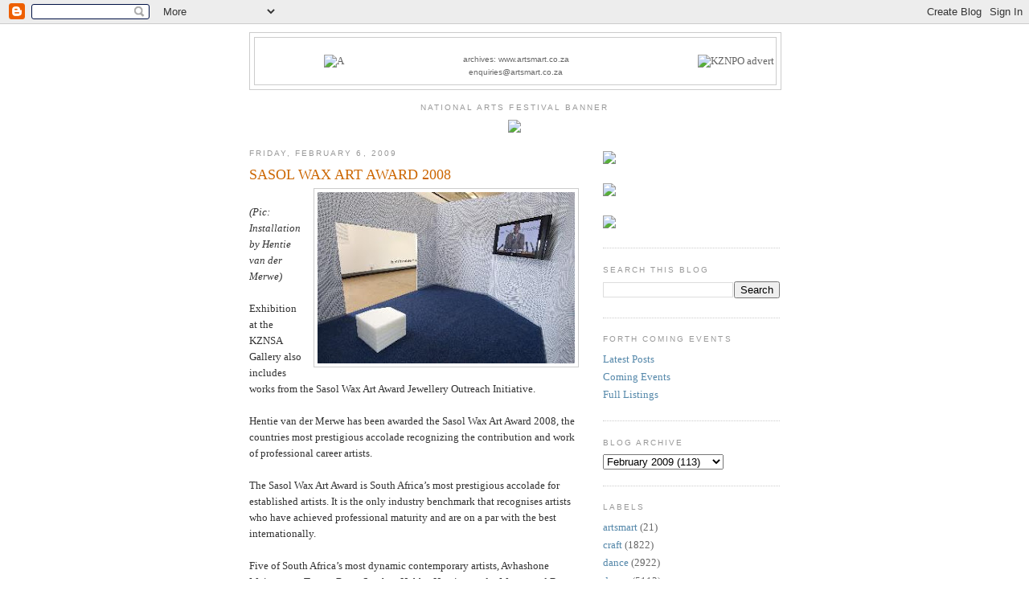

--- FILE ---
content_type: text/html; charset=UTF-8
request_url: http://news.artsmart.co.za/2009/02/sasol-wax-art-award-2008.html
body_size: 11426
content:
<!DOCTYPE html>
<html dir='ltr' xmlns='http://www.w3.org/1999/xhtml' xmlns:b='http://www.google.com/2005/gml/b' xmlns:data='http://www.google.com/2005/gml/data' xmlns:expr='http://www.google.com/2005/gml/expr'>
<head>
<link href='https://www.blogger.com/static/v1/widgets/2944754296-widget_css_bundle.css' rel='stylesheet' type='text/css'/>
<meta content='text/html; charset=UTF-8' http-equiv='Content-Type'/>
<meta content='blogger' name='generator'/>
<link href='http://news.artsmart.co.za/favicon.ico' rel='icon' type='image/x-icon'/>
<link href='http://news.artsmart.co.za/2009/02/sasol-wax-art-award-2008.html' rel='canonical'/>
<link rel="alternate" type="application/atom+xml" title="artSMart - Atom" href="http://news.artsmart.co.za/feeds/posts/default" />
<link rel="alternate" type="application/rss+xml" title="artSMart - RSS" href="http://news.artsmart.co.za/feeds/posts/default?alt=rss" />
<link rel="service.post" type="application/atom+xml" title="artSMart - Atom" href="https://www.blogger.com/feeds/6953258985624593802/posts/default" />

<!--Can't find substitution for tag [blog.ieCssRetrofitLinks]-->
<link href='https://blogger.googleusercontent.com/img/b/R29vZ2xl/AVvXsEj-lXNWuixMqBh7dtOp11YWAVtNH3SOO2-mx3efftv9CLCP4-laL-OS8u-YIHWa-JpoBTT5eGTODCwcK_06tM6SSNo756EouBvSj4_ab_XJNRIZZ3JosHtoztqNmtXdJr4nQ95vF664-tPy/s320/vd_merwe_install_010_AS.jpg' rel='image_src'/>
<meta content='http://news.artsmart.co.za/2009/02/sasol-wax-art-award-2008.html' property='og:url'/>
<meta content='SASOL WAX ART AWARD 2008' property='og:title'/>
<meta content='(Pic: Installation by Hentie van der Merwe) Exhibition at the KZNSA Gallery also includes works from the Sasol Wax Art Award Jewellery Outre...' property='og:description'/>
<meta content='https://blogger.googleusercontent.com/img/b/R29vZ2xl/AVvXsEj-lXNWuixMqBh7dtOp11YWAVtNH3SOO2-mx3efftv9CLCP4-laL-OS8u-YIHWa-JpoBTT5eGTODCwcK_06tM6SSNo756EouBvSj4_ab_XJNRIZZ3JosHtoztqNmtXdJr4nQ95vF664-tPy/w1200-h630-p-k-no-nu/vd_merwe_install_010_AS.jpg' property='og:image'/>
<title>artSMart: SASOL WAX ART AWARD 2008</title>
<style id='page-skin-1' type='text/css'><!--
/*
-----------------------------------------------
Blogger Template Style
Name:     Minima
Date:     26 Feb 2004
Updated by: Blogger Team
----------------------------------------------- */
/* Variable definitions
====================
<Variable name="bgcolor" description="Page Background Color"
type="color" default="#fff">
<Variable name="textcolor" description="Text Color"
type="color" default="#333">
<Variable name="linkcolor" description="Link Color"
type="color" default="#58a">
<Variable name="pagetitlecolor" description="Blog Title Color"
type="color" default="#666">
<Variable name="descriptioncolor" description="Blog Description Color"
type="color" default="#999">
<Variable name="titlecolor" description="Post Title Color"
type="color" default="#c60">
<Variable name="bordercolor" description="Border Color"
type="color" default="#ccc">
<Variable name="sidebarcolor" description="Sidebar Title Color"
type="color" default="#999">
<Variable name="sidebartextcolor" description="Sidebar Text Color"
type="color" default="#666">
<Variable name="visitedlinkcolor" description="Visited Link Color"
type="color" default="#999">
<Variable name="bodyfont" description="Text Font"
type="font" default="normal normal 100% Georgia, Serif">
<Variable name="headerfont" description="Sidebar Title Font"
type="font"
default="normal normal 78% 'Trebuchet MS',Trebuchet,Arial,Verdana,Sans-serif">
<Variable name="pagetitlefont" description="Blog Title Font"
type="font"
default="normal normal 200% Georgia, Serif">
<Variable name="descriptionfont" description="Blog Description Font"
type="font"
default="normal normal 78% 'Trebuchet MS', Trebuchet, Arial, Verdana, Sans-serif">
<Variable name="postfooterfont" description="Post Footer Font"
type="font"
default="normal normal 78% 'Trebuchet MS', Trebuchet, Arial, Verdana, Sans-serif">
<Variable name="startSide" description="Side where text starts in blog language"
type="automatic" default="left">
<Variable name="endSide" description="Side where text ends in blog language"
type="automatic" default="right">
*/
/* Use this with templates/template-twocol.html */
body {
background:#ffffff;
margin:0;
color:#333333;
font:x-small Georgia Serif;
font-size/* */:/**/small;
font-size: /**/small;
text-align: center;
}
a:link {
color:#5588aa;
text-decoration:none;
}
a:visited {
color:#999999;
text-decoration:none;
}
a:hover {
color:#cc6600;
text-decoration:underline;
}
a img {
border-width:0;
}
/* Header
-----------------------------------------------
*/
#header-wrapper {
width:660px;
margin:0 auto 10px;
border:1px solid #cccccc;
}
#header-inner {
background-position: center;
margin-left: auto;
margin-right: auto;
}
#header {
margin: 5px;
border: 1px solid #cccccc;
text-align: center;
color:#666666;
}
#header h1 {
margin:5px 5px 0;
padding:15px 20px .25em;
line-height:1.2em;
text-transform:uppercase;
letter-spacing:.2em;
font: normal normal 200% Georgia, Serif;
}
#header a {
color:#666666;
text-decoration:none;
}
#header a:hover {
color:#666666;
}
#header .description {
margin:0 5px 5px;
padding:0 20px 15px;
max-width:700px;
text-transform:uppercase;
letter-spacing:.2em;
line-height: 1.4em;
font: normal normal 78% 'Trebuchet MS', Trebuchet, Arial, Verdana, Sans-serif;
color: #999999;
}
#header img {
margin-left: auto;
margin-right: auto;
}
/* Outer-Wrapper
----------------------------------------------- */
#outer-wrapper {
width: 660px;
margin:0 auto;
padding:10px;
text-align:left;
font: normal normal 100% Georgia, Serif;
}
#main-wrapper {
width: 410px;
float: left;
word-wrap: break-word; /* fix for long text breaking sidebar float in IE */
overflow: hidden;     /* fix for long non-text content breaking IE sidebar float */
}
#sidebar-wrapper {
width: 220px;
float: right;
word-wrap: break-word; /* fix for long text breaking sidebar float in IE */
overflow: hidden;      /* fix for long non-text content breaking IE sidebar float */
}
/* Headings
----------------------------------------------- */
h2 {
margin:1.5em 0 .75em;
font:normal normal 78% 'Trebuchet MS',Trebuchet,Arial,Verdana,Sans-serif;
line-height: 1.4em;
text-transform:uppercase;
letter-spacing:.2em;
color:#999999;
}
/* Posts
-----------------------------------------------
*/
h2.date-header {
margin:1.5em 0 .5em;
}
.post {
margin:.5em 0 1.5em;
border-bottom:1px dotted #cccccc;
padding-bottom:1.5em;
}
.post h3 {
margin:.25em 0 0;
padding:0 0 4px;
font-size:140%;
font-weight:normal;
line-height:1.4em;
color:#cc6600;
}
.post h3 a, .post h3 a:visited, .post h3 strong {
display:block;
text-decoration:none;
color:#cc6600;
font-weight:normal;
}
.post h3 strong, .post h3 a:hover {
color:#333333;
}
.post-body {
margin:0 0 .75em;
line-height:1.6em;
}
.post-body blockquote {
line-height:1.3em;
}
.post-footer {
margin: .75em 0;
color:#999999;
text-transform:uppercase;
letter-spacing:.1em;
font: normal normal 78% 'Trebuchet MS', Trebuchet, Arial, Verdana, Sans-serif;
line-height: 1.4em;
}
.comment-link {
margin-left:.6em;
}
.post img, table.tr-caption-container {
padding:4px;
border:1px solid #cccccc;
}
.tr-caption-container img {
border: none;
padding: 0;
}
.post blockquote {
margin:1em 20px;
}
.post blockquote p {
margin:.75em 0;
}
/* Comments
----------------------------------------------- */
#comments h4 {
margin:1em 0;
font-weight: bold;
line-height: 1.4em;
text-transform:uppercase;
letter-spacing:.2em;
color: #999999;
}
#comments-block {
margin:1em 0 1.5em;
line-height:1.6em;
}
#comments-block .comment-author {
margin:.5em 0;
}
#comments-block .comment-body {
margin:.25em 0 0;
}
#comments-block .comment-footer {
margin:-.25em 0 2em;
line-height: 1.4em;
text-transform:uppercase;
letter-spacing:.1em;
}
#comments-block .comment-body p {
margin:0 0 .75em;
}
.deleted-comment {
font-style:italic;
color:gray;
}
#blog-pager-newer-link {
float: left;
}
#blog-pager-older-link {
float: right;
}
#blog-pager {
text-align: center;
}
.feed-links {
clear: both;
line-height: 2.5em;
}
/* Sidebar Content
----------------------------------------------- */
.sidebar {
color: #666666;
line-height: 1.5em;
}
.sidebar ul {
list-style:none;
margin:0 0 0;
padding:0 0 0;
}
.sidebar li {
margin:0;
padding-top:0;
padding-right:0;
padding-bottom:.25em;
padding-left:15px;
text-indent:-15px;
line-height:1.5em;
}
.sidebar .widget, .main .widget {
border-bottom:1px dotted #cccccc;
margin:0 0 1.5em;
padding:0 0 1.5em;
}
.main .Blog {
border-bottom-width: 0;
}
/* Profile
----------------------------------------------- */
.profile-img {
float: left;
margin-top: 0;
margin-right: 5px;
margin-bottom: 5px;
margin-left: 0;
padding: 4px;
border: 1px solid #cccccc;
}
.profile-data {
margin:0;
text-transform:uppercase;
letter-spacing:.1em;
font: normal normal 78% 'Trebuchet MS', Trebuchet, Arial, Verdana, Sans-serif;
color: #999999;
font-weight: bold;
line-height: 1.6em;
}
.profile-datablock {
margin:.5em 0 .5em;
}
.profile-textblock {
margin: 0.5em 0;
line-height: 1.6em;
}
.profile-link {
font: normal normal 78% 'Trebuchet MS', Trebuchet, Arial, Verdana, Sans-serif;
text-transform: uppercase;
letter-spacing: .1em;
}
/* Footer
----------------------------------------------- */
#footer {
width:660px;
clear:both;
margin:0 auto;
padding-top:15px;
line-height: 1.6em;
text-transform:uppercase;
letter-spacing:.1em;
text-align: center;
}

--></style>
<link href='https://www.blogger.com/dyn-css/authorization.css?targetBlogID=6953258985624593802&amp;zx=59ae7f33-d1fc-4fd9-ae38-a51546a31ff0' media='none' onload='if(media!=&#39;all&#39;)media=&#39;all&#39;' rel='stylesheet'/><noscript><link href='https://www.blogger.com/dyn-css/authorization.css?targetBlogID=6953258985624593802&amp;zx=59ae7f33-d1fc-4fd9-ae38-a51546a31ff0' rel='stylesheet'/></noscript>
<meta name='google-adsense-platform-account' content='ca-host-pub-1556223355139109'/>
<meta name='google-adsense-platform-domain' content='blogspot.com'/>

<script async src="https://pagead2.googlesyndication.com/pagead/js/adsbygoogle.js?client=ca-pub-5572935575294387&host=ca-host-pub-1556223355139109" crossorigin="anonymous"></script>

<!-- data-ad-client=ca-pub-5572935575294387 -->

</head>
<body>
<div class='navbar section' id='navbar'><div class='widget Navbar' data-version='1' id='Navbar1'><script type="text/javascript">
    function setAttributeOnload(object, attribute, val) {
      if(window.addEventListener) {
        window.addEventListener('load',
          function(){ object[attribute] = val; }, false);
      } else {
        window.attachEvent('onload', function(){ object[attribute] = val; });
      }
    }
  </script>
<div id="navbar-iframe-container"></div>
<script type="text/javascript" src="https://apis.google.com/js/platform.js"></script>
<script type="text/javascript">
      gapi.load("gapi.iframes:gapi.iframes.style.bubble", function() {
        if (gapi.iframes && gapi.iframes.getContext) {
          gapi.iframes.getContext().openChild({
              url: 'https://www.blogger.com/navbar/6953258985624593802?po\x3d5570855531392865813\x26origin\x3dhttp://news.artsmart.co.za',
              where: document.getElementById("navbar-iframe-container"),
              id: "navbar-iframe"
          });
        }
      });
    </script><script type="text/javascript">
(function() {
var script = document.createElement('script');
script.type = 'text/javascript';
script.src = '//pagead2.googlesyndication.com/pagead/js/google_top_exp.js';
var head = document.getElementsByTagName('head')[0];
if (head) {
head.appendChild(script);
}})();
</script>
</div></div>
<div id='outer-wrapper'><div id='wrap2'>
<!-- skip links for text browsers -->
<span id='skiplinks' style='display:none;'>
<a href='#main'>skip to main </a> |
      <a href='#sidebar'>skip to sidebar</a>
</span>
<div id='header-wrapper'>
<div class='header section' id='header'><div class='widget Header' data-version='1' id='Header1'>
<div id='header-inner'>
<div align='center'>
<table bgcolor='#ffffff' border='0' cellpadding='1' cellspacing='1' width='100%'>
<tr>
<td align='center' bgcolor='#ffffff' rowspan='3' valign='middle' width='30%'>
<a href='/'><img alt='A' border='0' hspace='0' src='http://www.artsmart.co.za/images/Logo-First-try-1.jpg' vspace='0' width='170'/></a><br/>
</td>
<td align='center' bgcolor='#ffffff' valign='bottom' width='40%'>
<img alt='' border='0' label='' src='//www.artsmart.co.za/images/caroline_2015_blogspot.png' width='100'/><br/>
<font face='arial,helvetica,sans-serif' size='-4'><a href='http://www.artsmart.co.za/'>archives: www.artsmart.co.za</a></font><br/>
<font face='arial,helvetica,sans-serif' size='-4'><a href='mailto:enquiries@artsmart.co.za'>enquiries@artsmart.co.za</a></font>
</td>
<td align='right' bcgolor='#ffffff' rowspan='3' valign='center' width='30%'>
<a Title='Click here to visit the website  for MORE INFORMATION' href='http://www.kznphil.org.za/' target='_top'><img alt='KZNPO advert' border='0' label='KZNPO' src='//www.artsmart.co.za/a/kznpo/KZNPO-2026-MakingMusic.jpg' width='240'/></a>
</td>
</tr>
<tr>
<td align='center' bcgolor='#ffffff' valign='bottom'>
</td>
</tr>
<tr>
<td align='center' bcgolor='#ffffff' valign='bottom' width='25%'>
</td>
</tr>
</table>
</div>
</div>
</div></div>
</div>
<div id='content-wrapper'>
<div id='crosscol-wrapper' style='text-align:center'>
<div class='crosscol section' id='crosscol'><div class='widget HTML' data-version='1' id='HTML1'>
<h2 class='title'>national Arts Festival Banner</h2>
<div class='widget-content'>
<a href="http://www.nationalartsfestival.co.za" target="_blank"><img src="http://www.artsmart.co.za/images/2017_banner.gif" width="660" /></a>
</div>
<div class='clear'></div>
</div></div>
</div>
<div id='main-wrapper'>
<div class='main section' id='main'><div class='widget Blog' data-version='1' id='Blog1'>
<div class='blog-posts hfeed'>

          <div class="date-outer">
        
<h2 class='date-header'><span>Friday, February 6, 2009</span></h2>

          <div class="date-posts">
        
<div class='post-outer'>
<div class='post hentry'>
<a name='5570855531392865813'></a>
<h3 class='post-title entry-title'>
<a href='http://news.artsmart.co.za/2009/02/sasol-wax-art-award-2008.html'>SASOL WAX ART AWARD 2008</a>
</h3>
<div class='post-header-line-1'></div>
<div class='post-body entry-content'>
<a href="https://blogger.googleusercontent.com/img/b/R29vZ2xl/AVvXsEj-lXNWuixMqBh7dtOp11YWAVtNH3SOO2-mx3efftv9CLCP4-laL-OS8u-YIHWa-JpoBTT5eGTODCwcK_06tM6SSNo756EouBvSj4_ab_XJNRIZZ3JosHtoztqNmtXdJr4nQ95vF664-tPy/s1600-h/vd_merwe_install_010_AS.jpg"><img alt="" border="0" id="BLOGGER_PHOTO_ID_5299805543105765730" src="https://blogger.googleusercontent.com/img/b/R29vZ2xl/AVvXsEj-lXNWuixMqBh7dtOp11YWAVtNH3SOO2-mx3efftv9CLCP4-laL-OS8u-YIHWa-JpoBTT5eGTODCwcK_06tM6SSNo756EouBvSj4_ab_XJNRIZZ3JosHtoztqNmtXdJr4nQ95vF664-tPy/s320/vd_merwe_install_010_AS.jpg" style="float:right; margin:0 0 10px 10px;cursor:pointer; cursor:hand;width: 320px; height: 213px;" /></a><br /><em>(Pic: Installation by Hentie van der Merwe)</em><br /><br />Exhibition at the KZNSA Gallery also includes works from the Sasol Wax Art Award Jewellery Outreach Initiative.<br /><br />Hentie van der Merwe has been awarded the Sasol Wax Art Award 2008, the countries most prestigious accolade recognizing the contribution and work of professional career artists.<br /><br />The Sasol Wax Art Award is South Africa&#8217;s most prestigious accolade for established artists. It is the only industry benchmark that recognises artists who have achieved professional maturity and are on a par with the best internationally.<br /><br />Five of South Africa&#8217;s most dynamic contemporary artists, Avhashone Mainganye, Tracey Rose, Stephen Hobbs, Hentie van der Merwe and Brett Murray were selected, from over 100 nominations, to participate in the third Sasol Wax Art Award exhibition.<br /><br />Each of these artists had to produce a body of work that took as its starting point, wax, whether through process, medium or concept. The winner joins the two previous winners, Jeremy Wafer and Walter Oltmann as artists who have been recognised by their peers for excellence in professional practice.  <br /><br />Van Der Merwe&#8217;s work is a complex installation which pushed the boundary of his own practice. In his work, entitled <em>Reaching New Frontiers</em>, van der Merwe explores new avenues in terms of medium, execution and display. <br /><br />The relationship between art and industry is not only contemporary, but is recorded throughout art history. According to the artist, one of the earliest examples of an artwork where the relationship between art and industry is explored, is in a poem by Virgil called <em>The Georgics</em> from 29 BC, in which &#8220;a strong sense of the necessity and dignity of labour breathes throughout the poem from beginning to end&#8221;. In the fourth book of this poem the poet speaks of bees and beekeeping as a means of exploring the strife and flux between the metaphysical and the material. Another conceptual concern which the artist outlines is that of the artist/patron alliance.<br /><br />This theme is explored trough a video of an unnamed man in a suit reading Virgil&#8217;s text in its original Latin (with subtitles on the screen). The screen is located on the wall of a sterile office cubicle, executed to the exact specs as set out by governmental labour practices.<br /><br />The exhibition will also include works from the Sasol Wax Art Award Jewellery Outreach Initiative, funded by the Department of Arts and Culture. This project seeks to enhance skills exchange in the jewellery industry. It is highly significant that this exhibition is showing in Durban, as most of the winners of this initiative were drawn from the Durban University of Technology and Durban-based Velobala community group.<br /><br />The Sasol Wax Art Award Exhibition opens at 1800 on February 17 to run until March 8 at 12h00. <br /><br />More information on 031 277 1703, fax 031 201 8051 or cell 082 220 0368 or visit www.kznsagallery.co.za
<div style='clear: both;'></div>
</div>
<div class='post-footer'>
<div class='post-footer-line post-footer-line-1'><span class='post-author vcard'>
Posted by
<span class='fn'>ARTSMART</span>
</span>
<span class='post-timestamp'>
at
<a class='timestamp-link' href='http://news.artsmart.co.za/2009/02/sasol-wax-art-award-2008.html' rel='bookmark' title='permanent link'><abbr class='published' title='2009-02-06T23:50:00+02:00'>11:50&#8239;PM</abbr></a>
</span>
<span class='post-icons'>
<span class='item-action'>
<a href='https://www.blogger.com/email-post/6953258985624593802/5570855531392865813' title='Email Post'>
<img alt='' class='icon-action' height='13' src='http://www.blogger.com/img/icon18_email.gif' width='18'/>
</a>
</span>
<span class='item-control blog-admin pid-1380078363'>
<a href='https://www.blogger.com/post-edit.g?blogID=6953258985624593802&postID=5570855531392865813&from=pencil' title='Edit Post'>
<img alt='' class='icon-action' height='18' src='https://resources.blogblog.com/img/icon18_edit_allbkg.gif' width='18'/>
</a>
</span>
</span>
</div>
<div class='post-footer-line post-footer-line-2'><span class='post-labels'>
Labels:
<a href='http://news.artsmart.co.za/search/label/visual%20arts' rel='tag'>visual arts</a>
</span>
</div>
<div class='post-footer-line post-footer-line-3'></div>
</div>
</div>
<div class='comments' id='comments'>
<a name='comments'></a>
</div>
</div>

        </div></div>
      
</div>
<div class='blog-pager' id='blog-pager'>
<span id='blog-pager-newer-link'>
<a class='blog-pager-newer-link' href='http://news.artsmart.co.za/2009/02/opera-auditions-in-durban.html' id='Blog1_blog-pager-newer-link' title='Newer Post'>Newer Post</a>
</span>
<span id='blog-pager-older-link'>
<a class='blog-pager-older-link' href='http://news.artsmart.co.za/2009/02/guy-buttery-at-phansi.html' id='Blog1_blog-pager-older-link' title='Older Post'>Older Post</a>
</span>
<a class='home-link' href='http://news.artsmart.co.za/'>Home</a>
</div>
<div class='clear'></div>
<div class='post-feeds'>
</div>
</div></div>
</div>
<div id='sidebar-wrapper'>
<div class='sidebar section' id='sidebar'><div class='widget HTML' data-version='1' id='HTML2'>
<div class='widget-content'>
<br />

<a href="http://www.act.org.za" title="Click here to visit the website 
 for MORE INFORMATION 
"><img src="http://www.artsmart.co.za/images/ACT-25-Years-Logo_FINAL-03.JPG" width="220" /></a>

              <br />  <br />
                
 <a href="https://cca.ukzn.ac.za/" title="Click here to visit the website 
 for MORE INFORMATION 
"><img src="http://www.artsmart.co.za/images/CentreCreativeArts_Aug-2022-240w.jpg" width="220" /></a>               
                
              <br />  <br />                
                
           
<a href="https://67blankets.co.za/" title="Click here to visit the website 
 for MORE INFORMATION 
 "><img src="http://www.artsmart.co.za/images/67-Blankets-240.jpg" width="220" border="1" /></a>
</div>
<div class='clear'></div>
</div><div class='widget BlogSearch' data-version='1' id='BlogSearch1'>
<h2 class='title'>Search This Blog</h2>
<div class='widget-content'>
<div id='BlogSearch1_form'>
<form action='http://news.artsmart.co.za/search' class='gsc-search-box' target='_top'>
<table cellpadding='0' cellspacing='0' class='gsc-search-box'>
<tbody>
<tr>
<td class='gsc-input'>
<input autocomplete='off' class='gsc-input' name='q' size='10' title='search' type='text' value=''/>
</td>
<td class='gsc-search-button'>
<input class='gsc-search-button' title='search' type='submit' value='Search'/>
</td>
</tr>
</tbody>
</table>
</form>
</div>
</div>
<div class='clear'></div>
</div>
<div class='widget LinkList' data-version='1' id='LinkList1'>
<h2>Forth Coming Events</h2>
<div class='widget-content'>
<ul>
<li><a href='http://news.artsmart.co.za/'>Latest Posts</a></li>
<li><a href='http://www.artsmart.co.za/events/coming_events.pdf'>Coming Events</a></li>
<li><a href='http://www.artsmart.co.za/'>Full Listings</a></li>
</ul>
<div class='clear'></div>
</div>
</div><div class='widget BlogArchive' data-version='1' id='BlogArchive1'>
<h2>Blog Archive</h2>
<div class='widget-content'>
<div id='ArchiveList'>
<div id='BlogArchive1_ArchiveList'>
<select id='BlogArchive1_ArchiveMenu'>
<option value=''>Blog Archive</option>
<option value='http://news.artsmart.co.za/2026/01/'>January 2026 (24)</option>
<option value='http://news.artsmart.co.za/2025/12/'>December 2025 (26)</option>
<option value='http://news.artsmart.co.za/2025/11/'>November 2025 (55)</option>
<option value='http://news.artsmart.co.za/2025/10/'>October 2025 (51)</option>
<option value='http://news.artsmart.co.za/2025/09/'>September 2025 (58)</option>
<option value='http://news.artsmart.co.za/2025/08/'>August 2025 (42)</option>
<option value='http://news.artsmart.co.za/2025/07/'>July 2025 (47)</option>
<option value='http://news.artsmart.co.za/2025/06/'>June 2025 (32)</option>
<option value='http://news.artsmart.co.za/2025/05/'>May 2025 (46)</option>
<option value='http://news.artsmart.co.za/2025/04/'>April 2025 (37)</option>
<option value='http://news.artsmart.co.za/2025/03/'>March 2025 (56)</option>
<option value='http://news.artsmart.co.za/2025/02/'>February 2025 (37)</option>
<option value='http://news.artsmart.co.za/2025/01/'>January 2025 (21)</option>
<option value='http://news.artsmart.co.za/2024/12/'>December 2024 (25)</option>
<option value='http://news.artsmart.co.za/2024/11/'>November 2024 (48)</option>
<option value='http://news.artsmart.co.za/2024/10/'>October 2024 (67)</option>
<option value='http://news.artsmart.co.za/2024/09/'>September 2024 (63)</option>
<option value='http://news.artsmart.co.za/2024/08/'>August 2024 (68)</option>
<option value='http://news.artsmart.co.za/2024/07/'>July 2024 (73)</option>
<option value='http://news.artsmart.co.za/2024/06/'>June 2024 (20)</option>
<option value='http://news.artsmart.co.za/2024/05/'>May 2024 (51)</option>
<option value='http://news.artsmart.co.za/2024/04/'>April 2024 (47)</option>
<option value='http://news.artsmart.co.za/2024/03/'>March 2024 (47)</option>
<option value='http://news.artsmart.co.za/2024/02/'>February 2024 (46)</option>
<option value='http://news.artsmart.co.za/2024/01/'>January 2024 (44)</option>
<option value='http://news.artsmart.co.za/2023/12/'>December 2023 (42)</option>
<option value='http://news.artsmart.co.za/2023/11/'>November 2023 (53)</option>
<option value='http://news.artsmart.co.za/2023/10/'>October 2023 (73)</option>
<option value='http://news.artsmart.co.za/2023/09/'>September 2023 (74)</option>
<option value='http://news.artsmart.co.za/2023/08/'>August 2023 (76)</option>
<option value='http://news.artsmart.co.za/2023/07/'>July 2023 (75)</option>
<option value='http://news.artsmart.co.za/2023/06/'>June 2023 (80)</option>
<option value='http://news.artsmart.co.za/2023/05/'>May 2023 (89)</option>
<option value='http://news.artsmart.co.za/2023/04/'>April 2023 (64)</option>
<option value='http://news.artsmart.co.za/2023/03/'>March 2023 (86)</option>
<option value='http://news.artsmart.co.za/2023/02/'>February 2023 (64)</option>
<option value='http://news.artsmart.co.za/2023/01/'>January 2023 (47)</option>
<option value='http://news.artsmart.co.za/2022/12/'>December 2022 (66)</option>
<option value='http://news.artsmart.co.za/2022/11/'>November 2022 (83)</option>
<option value='http://news.artsmart.co.za/2022/10/'>October 2022 (88)</option>
<option value='http://news.artsmart.co.za/2022/09/'>September 2022 (91)</option>
<option value='http://news.artsmart.co.za/2022/08/'>August 2022 (59)</option>
<option value='http://news.artsmart.co.za/2022/07/'>July 2022 (67)</option>
<option value='http://news.artsmart.co.za/2022/06/'>June 2022 (55)</option>
<option value='http://news.artsmart.co.za/2022/05/'>May 2022 (69)</option>
<option value='http://news.artsmart.co.za/2022/04/'>April 2022 (56)</option>
<option value='http://news.artsmart.co.za/2022/03/'>March 2022 (68)</option>
<option value='http://news.artsmart.co.za/2022/02/'>February 2022 (71)</option>
<option value='http://news.artsmart.co.za/2022/01/'>January 2022 (50)</option>
<option value='http://news.artsmart.co.za/2021/12/'>December 2021 (60)</option>
<option value='http://news.artsmart.co.za/2021/11/'>November 2021 (72)</option>
<option value='http://news.artsmart.co.za/2021/10/'>October 2021 (73)</option>
<option value='http://news.artsmart.co.za/2021/09/'>September 2021 (76)</option>
<option value='http://news.artsmart.co.za/2021/08/'>August 2021 (79)</option>
<option value='http://news.artsmart.co.za/2021/07/'>July 2021 (64)</option>
<option value='http://news.artsmart.co.za/2021/06/'>June 2021 (53)</option>
<option value='http://news.artsmart.co.za/2021/05/'>May 2021 (81)</option>
<option value='http://news.artsmart.co.za/2021/04/'>April 2021 (59)</option>
<option value='http://news.artsmart.co.za/2021/03/'>March 2021 (90)</option>
<option value='http://news.artsmart.co.za/2021/02/'>February 2021 (74)</option>
<option value='http://news.artsmart.co.za/2021/01/'>January 2021 (48)</option>
<option value='http://news.artsmart.co.za/2020/12/'>December 2020 (74)</option>
<option value='http://news.artsmart.co.za/2020/11/'>November 2020 (86)</option>
<option value='http://news.artsmart.co.za/2020/10/'>October 2020 (81)</option>
<option value='http://news.artsmart.co.za/2020/09/'>September 2020 (86)</option>
<option value='http://news.artsmart.co.za/2020/08/'>August 2020 (77)</option>
<option value='http://news.artsmart.co.za/2020/07/'>July 2020 (53)</option>
<option value='http://news.artsmart.co.za/2020/06/'>June 2020 (51)</option>
<option value='http://news.artsmart.co.za/2020/05/'>May 2020 (76)</option>
<option value='http://news.artsmart.co.za/2020/04/'>April 2020 (72)</option>
<option value='http://news.artsmart.co.za/2020/03/'>March 2020 (101)</option>
<option value='http://news.artsmart.co.za/2020/02/'>February 2020 (81)</option>
<option value='http://news.artsmart.co.za/2020/01/'>January 2020 (67)</option>
<option value='http://news.artsmart.co.za/2019/12/'>December 2019 (68)</option>
<option value='http://news.artsmart.co.za/2019/11/'>November 2019 (110)</option>
<option value='http://news.artsmart.co.za/2019/10/'>October 2019 (106)</option>
<option value='http://news.artsmart.co.za/2019/09/'>September 2019 (118)</option>
<option value='http://news.artsmart.co.za/2019/08/'>August 2019 (133)</option>
<option value='http://news.artsmart.co.za/2019/07/'>July 2019 (138)</option>
<option value='http://news.artsmart.co.za/2019/06/'>June 2019 (127)</option>
<option value='http://news.artsmart.co.za/2019/05/'>May 2019 (126)</option>
<option value='http://news.artsmart.co.za/2019/04/'>April 2019 (109)</option>
<option value='http://news.artsmart.co.za/2019/03/'>March 2019 (107)</option>
<option value='http://news.artsmart.co.za/2019/02/'>February 2019 (73)</option>
<option value='http://news.artsmart.co.za/2019/01/'>January 2019 (92)</option>
<option value='http://news.artsmart.co.za/2018/12/'>December 2018 (73)</option>
<option value='http://news.artsmart.co.za/2018/11/'>November 2018 (116)</option>
<option value='http://news.artsmart.co.za/2018/10/'>October 2018 (106)</option>
<option value='http://news.artsmart.co.za/2018/09/'>September 2018 (130)</option>
<option value='http://news.artsmart.co.za/2018/08/'>August 2018 (134)</option>
<option value='http://news.artsmart.co.za/2018/07/'>July 2018 (122)</option>
<option value='http://news.artsmart.co.za/2018/06/'>June 2018 (119)</option>
<option value='http://news.artsmart.co.za/2018/05/'>May 2018 (128)</option>
<option value='http://news.artsmart.co.za/2018/04/'>April 2018 (130)</option>
<option value='http://news.artsmart.co.za/2018/03/'>March 2018 (136)</option>
<option value='http://news.artsmart.co.za/2018/02/'>February 2018 (88)</option>
<option value='http://news.artsmart.co.za/2018/01/'>January 2018 (89)</option>
<option value='http://news.artsmart.co.za/2017/12/'>December 2017 (71)</option>
<option value='http://news.artsmart.co.za/2017/11/'>November 2017 (87)</option>
<option value='http://news.artsmart.co.za/2017/10/'>October 2017 (111)</option>
<option value='http://news.artsmart.co.za/2017/09/'>September 2017 (131)</option>
<option value='http://news.artsmart.co.za/2017/08/'>August 2017 (141)</option>
<option value='http://news.artsmart.co.za/2017/07/'>July 2017 (139)</option>
<option value='http://news.artsmart.co.za/2017/06/'>June 2017 (118)</option>
<option value='http://news.artsmart.co.za/2017/05/'>May 2017 (153)</option>
<option value='http://news.artsmart.co.za/2017/04/'>April 2017 (89)</option>
<option value='http://news.artsmart.co.za/2017/03/'>March 2017 (120)</option>
<option value='http://news.artsmart.co.za/2017/02/'>February 2017 (101)</option>
<option value='http://news.artsmart.co.za/2017/01/'>January 2017 (67)</option>
<option value='http://news.artsmart.co.za/2016/12/'>December 2016 (82)</option>
<option value='http://news.artsmart.co.za/2016/11/'>November 2016 (99)</option>
<option value='http://news.artsmart.co.za/2016/10/'>October 2016 (95)</option>
<option value='http://news.artsmart.co.za/2016/09/'>September 2016 (107)</option>
<option value='http://news.artsmart.co.za/2016/08/'>August 2016 (106)</option>
<option value='http://news.artsmart.co.za/2016/07/'>July 2016 (131)</option>
<option value='http://news.artsmart.co.za/2016/06/'>June 2016 (116)</option>
<option value='http://news.artsmart.co.za/2016/05/'>May 2016 (53)</option>
<option value='http://news.artsmart.co.za/2016/04/'>April 2016 (146)</option>
<option value='http://news.artsmart.co.za/2016/03/'>March 2016 (133)</option>
<option value='http://news.artsmart.co.za/2016/02/'>February 2016 (97)</option>
<option value='http://news.artsmart.co.za/2016/01/'>January 2016 (90)</option>
<option value='http://news.artsmart.co.za/2015/12/'>December 2015 (102)</option>
<option value='http://news.artsmart.co.za/2015/11/'>November 2015 (100)</option>
<option value='http://news.artsmart.co.za/2015/10/'>October 2015 (154)</option>
<option value='http://news.artsmart.co.za/2015/09/'>September 2015 (130)</option>
<option value='http://news.artsmart.co.za/2015/08/'>August 2015 (131)</option>
<option value='http://news.artsmart.co.za/2015/07/'>July 2015 (121)</option>
<option value='http://news.artsmart.co.za/2015/06/'>June 2015 (111)</option>
<option value='http://news.artsmart.co.za/2015/05/'>May 2015 (132)</option>
<option value='http://news.artsmart.co.za/2015/04/'>April 2015 (100)</option>
<option value='http://news.artsmart.co.za/2015/03/'>March 2015 (99)</option>
<option value='http://news.artsmart.co.za/2015/02/'>February 2015 (106)</option>
<option value='http://news.artsmart.co.za/2015/01/'>January 2015 (89)</option>
<option value='http://news.artsmart.co.za/2014/12/'>December 2014 (108)</option>
<option value='http://news.artsmart.co.za/2014/11/'>November 2014 (115)</option>
<option value='http://news.artsmart.co.za/2014/10/'>October 2014 (124)</option>
<option value='http://news.artsmart.co.za/2014/09/'>September 2014 (140)</option>
<option value='http://news.artsmart.co.za/2014/08/'>August 2014 (158)</option>
<option value='http://news.artsmart.co.za/2014/07/'>July 2014 (118)</option>
<option value='http://news.artsmart.co.za/2014/06/'>June 2014 (103)</option>
<option value='http://news.artsmart.co.za/2014/05/'>May 2014 (133)</option>
<option value='http://news.artsmart.co.za/2014/04/'>April 2014 (97)</option>
<option value='http://news.artsmart.co.za/2014/03/'>March 2014 (121)</option>
<option value='http://news.artsmart.co.za/2014/02/'>February 2014 (91)</option>
<option value='http://news.artsmart.co.za/2014/01/'>January 2014 (88)</option>
<option value='http://news.artsmart.co.za/2013/12/'>December 2013 (122)</option>
<option value='http://news.artsmart.co.za/2013/11/'>November 2013 (116)</option>
<option value='http://news.artsmart.co.za/2013/10/'>October 2013 (106)</option>
<option value='http://news.artsmart.co.za/2013/09/'>September 2013 (116)</option>
<option value='http://news.artsmart.co.za/2013/08/'>August 2013 (118)</option>
<option value='http://news.artsmart.co.za/2013/07/'>July 2013 (141)</option>
<option value='http://news.artsmart.co.za/2013/06/'>June 2013 (85)</option>
<option value='http://news.artsmart.co.za/2013/05/'>May 2013 (127)</option>
<option value='http://news.artsmart.co.za/2013/04/'>April 2013 (102)</option>
<option value='http://news.artsmart.co.za/2013/03/'>March 2013 (151)</option>
<option value='http://news.artsmart.co.za/2013/02/'>February 2013 (134)</option>
<option value='http://news.artsmart.co.za/2013/01/'>January 2013 (108)</option>
<option value='http://news.artsmart.co.za/2012/12/'>December 2012 (133)</option>
<option value='http://news.artsmart.co.za/2012/11/'>November 2012 (120)</option>
<option value='http://news.artsmart.co.za/2012/10/'>October 2012 (167)</option>
<option value='http://news.artsmart.co.za/2012/09/'>September 2012 (163)</option>
<option value='http://news.artsmart.co.za/2012/08/'>August 2012 (129)</option>
<option value='http://news.artsmart.co.za/2012/07/'>July 2012 (154)</option>
<option value='http://news.artsmart.co.za/2012/06/'>June 2012 (134)</option>
<option value='http://news.artsmart.co.za/2012/05/'>May 2012 (151)</option>
<option value='http://news.artsmart.co.za/2012/04/'>April 2012 (145)</option>
<option value='http://news.artsmart.co.za/2012/03/'>March 2012 (139)</option>
<option value='http://news.artsmart.co.za/2012/02/'>February 2012 (119)</option>
<option value='http://news.artsmart.co.za/2012/01/'>January 2012 (90)</option>
<option value='http://news.artsmart.co.za/2011/12/'>December 2011 (136)</option>
<option value='http://news.artsmart.co.za/2011/11/'>November 2011 (145)</option>
<option value='http://news.artsmart.co.za/2011/10/'>October 2011 (154)</option>
<option value='http://news.artsmart.co.za/2011/09/'>September 2011 (203)</option>
<option value='http://news.artsmart.co.za/2011/08/'>August 2011 (123)</option>
<option value='http://news.artsmart.co.za/2011/07/'>July 2011 (129)</option>
<option value='http://news.artsmart.co.za/2011/06/'>June 2011 (152)</option>
<option value='http://news.artsmart.co.za/2011/05/'>May 2011 (135)</option>
<option value='http://news.artsmart.co.za/2011/04/'>April 2011 (136)</option>
<option value='http://news.artsmart.co.za/2011/03/'>March 2011 (125)</option>
<option value='http://news.artsmart.co.za/2011/02/'>February 2011 (120)</option>
<option value='http://news.artsmart.co.za/2011/01/'>January 2011 (100)</option>
<option value='http://news.artsmart.co.za/2010/12/'>December 2010 (109)</option>
<option value='http://news.artsmart.co.za/2010/11/'>November 2010 (97)</option>
<option value='http://news.artsmart.co.za/2010/10/'>October 2010 (133)</option>
<option value='http://news.artsmart.co.za/2010/09/'>September 2010 (108)</option>
<option value='http://news.artsmart.co.za/2010/08/'>August 2010 (159)</option>
<option value='http://news.artsmart.co.za/2010/07/'>July 2010 (141)</option>
<option value='http://news.artsmart.co.za/2010/06/'>June 2010 (159)</option>
<option value='http://news.artsmart.co.za/2010/05/'>May 2010 (120)</option>
<option value='http://news.artsmart.co.za/2010/04/'>April 2010 (94)</option>
<option value='http://news.artsmart.co.za/2010/03/'>March 2010 (100)</option>
<option value='http://news.artsmart.co.za/2010/02/'>February 2010 (73)</option>
<option value='http://news.artsmart.co.za/2010/01/'>January 2010 (94)</option>
<option value='http://news.artsmart.co.za/2009/12/'>December 2009 (109)</option>
<option value='http://news.artsmart.co.za/2009/11/'>November 2009 (113)</option>
<option value='http://news.artsmart.co.za/2009/10/'>October 2009 (115)</option>
<option value='http://news.artsmart.co.za/2009/09/'>September 2009 (164)</option>
<option value='http://news.artsmart.co.za/2009/08/'>August 2009 (111)</option>
<option value='http://news.artsmart.co.za/2009/07/'>July 2009 (127)</option>
<option value='http://news.artsmart.co.za/2009/06/'>June 2009 (139)</option>
<option value='http://news.artsmart.co.za/2009/05/'>May 2009 (147)</option>
<option value='http://news.artsmart.co.za/2009/04/'>April 2009 (94)</option>
<option value='http://news.artsmart.co.za/2009/03/'>March 2009 (127)</option>
<option value='http://news.artsmart.co.za/2009/02/'>February 2009 (113)</option>
<option value='http://news.artsmart.co.za/2009/01/'>January 2009 (93)</option>
<option value='http://news.artsmart.co.za/2008/12/'>December 2008 (106)</option>
<option value='http://news.artsmart.co.za/2008/11/'>November 2008 (109)</option>
<option value='http://news.artsmart.co.za/2008/10/'>October 2008 (133)</option>
<option value='http://news.artsmart.co.za/2008/09/'>September 2008 (52)</option>
<option value='http://news.artsmart.co.za/2008/08/'>August 2008 (23)</option>
<option value='http://news.artsmart.co.za/2008/07/'>July 2008 (20)</option>
<option value='http://news.artsmart.co.za/2006/05/'>May 2006 (3)</option>
</select>
</div>
</div>
<div class='clear'></div>
</div>
</div><div class='widget Label' data-version='1' id='Label1'>
<h2>Labels</h2>
<div class='widget-content list-label-widget-content'>
<ul>
<li>
<a dir='ltr' href='http://news.artsmart.co.za/search/label/artsmart'>artsmart</a>
<span dir='ltr'>(21)</span>
</li>
<li>
<a dir='ltr' href='http://news.artsmart.co.za/search/label/craft'>craft</a>
<span dir='ltr'>(1822)</span>
</li>
<li>
<a dir='ltr' href='http://news.artsmart.co.za/search/label/dance'>dance</a>
<span dir='ltr'>(2922)</span>
</li>
<li>
<a dir='ltr' href='http://news.artsmart.co.za/search/label/drama'>drama</a>
<span dir='ltr'>(5113)</span>
</li>
<li>
<a dir='ltr' href='http://news.artsmart.co.za/search/label/festivals'>festivals</a>
<span dir='ltr'>(3241)</span>
</li>
<li>
<a dir='ltr' href='http://news.artsmart.co.za/search/label/film'>film</a>
<span dir='ltr'>(2003)</span>
</li>
<li>
<a dir='ltr' href='http://news.artsmart.co.za/search/label/leisuresmart'>leisuresmart</a>
<span dir='ltr'>(5240)</span>
</li>
<li>
<a dir='ltr' href='http://news.artsmart.co.za/search/label/letters%20to%20the%20editor'>letters to the editor</a>
<span dir='ltr'>(29)</span>
</li>
<li>
<a dir='ltr' href='http://news.artsmart.co.za/search/label/literature'>literature</a>
<span dir='ltr'>(2370)</span>
</li>
<li>
<a dir='ltr' href='http://news.artsmart.co.za/search/label/miscellaneous'>miscellaneous</a>
<span dir='ltr'>(5676)</span>
</li>
<li>
<a dir='ltr' href='http://news.artsmart.co.za/search/label/music'>music</a>
<span dir='ltr'>(8821)</span>
</li>
<li>
<a dir='ltr' href='http://news.artsmart.co.za/search/label/supper%20theatre'>supper theatre</a>
<span dir='ltr'>(2142)</span>
</li>
<li>
<a dir='ltr' href='http://news.artsmart.co.za/search/label/television'>television</a>
<span dir='ltr'>(1786)</span>
</li>
<li>
<a dir='ltr' href='http://news.artsmart.co.za/search/label/visual%20arts'>visual arts</a>
<span dir='ltr'>(3634)</span>
</li>
</ul>
<div class='clear'></div>
</div>
</div><div class='widget Subscribe' data-version='1' id='Subscribe1'>
<div style='white-space:nowrap'>
<h2 class='title'>Subscribe To artSMart</h2>
<div class='widget-content'>
<div class='subscribe-wrapper subscribe-type-POST'>
<div class='subscribe expanded subscribe-type-POST' id='SW_READER_LIST_Subscribe1POST' style='display:none;'>
<div class='top'>
<span class='inner' onclick='return(_SW_toggleReaderList(event, "Subscribe1POST"));'>
<img class='subscribe-dropdown-arrow' src='https://resources.blogblog.com/img/widgets/arrow_dropdown.gif'/>
<img align='absmiddle' alt='' border='0' class='feed-icon' src='https://resources.blogblog.com/img/icon_feed12.png'/>
Posts
</span>
<div class='feed-reader-links'>
<a class='feed-reader-link' href='http://www.google.com/ig/add?source=bstp&feedurl=http%3A%2F%2Fnews.artsmart.co.za%2Ffeeds%2Fposts%2Fdefault' target='_blank'>
<img src='https://resources.blogblog.com/img/widgets/subscribe-google.png'/>
</a>
<a class='feed-reader-link' href='http://www.netvibes.com/subscribe.php?url=http%3A%2F%2Fnews.artsmart.co.za%2Ffeeds%2Fposts%2Fdefault' target='_blank'>
<img src='https://resources.blogblog.com/img/widgets/subscribe-netvibes.png'/>
</a>
<a class='feed-reader-link' href='http://www.newsgator.com/ngs/subscriber/subext.aspx?url=http%3A%2F%2Fnews.artsmart.co.za%2Ffeeds%2Fposts%2Fdefault' target='_blank'>
<img src='https://resources.blogblog.com/img/widgets/subscribe-newsgator.png'/>
</a>
<a class='feed-reader-link' href='http://add.my.yahoo.com/content?url=http%3A%2F%2Fnews.artsmart.co.za%2Ffeeds%2Fposts%2Fdefault' target='_blank'>
<img src='https://resources.blogblog.com/img/widgets/subscribe-yahoo.png'/>
</a>
<a class='feed-reader-link' href='http://news.artsmart.co.za/feeds/posts/default' target='_blank'>
<img align='absmiddle' class='feed-icon' src='https://resources.blogblog.com/img/icon_feed12.png'/>
                Atom
              </a>
</div>
</div>
<div class='bottom'></div>
</div>
<div class='subscribe' id='SW_READER_LIST_CLOSED_Subscribe1POST' onclick='return(_SW_toggleReaderList(event, "Subscribe1POST"));'>
<div class='top'>
<span class='inner'>
<img class='subscribe-dropdown-arrow' src='https://resources.blogblog.com/img/widgets/arrow_dropdown.gif'/>
<span onclick='return(_SW_toggleReaderList(event, "Subscribe1POST"));'>
<img align='absmiddle' alt='' border='0' class='feed-icon' src='https://resources.blogblog.com/img/icon_feed12.png'/>
Posts
</span>
</span>
</div>
<div class='bottom'></div>
</div>
</div>
<div style='clear:both'></div>
</div>
</div>
<div class='clear'></div>
</div></div>
</div>
<!-- spacer for skins that want sidebar and main to be the same height-->
<div class='clear'>&#160;</div>
</div>
<!-- end content-wrapper -->
<div id='footer-wrapper'>
<div class='footer no-items section' id='footer'></div>
</div>
</div></div>
<!-- end outer-wrapper -->

<script type="text/javascript" src="https://www.blogger.com/static/v1/widgets/2028843038-widgets.js"></script>
<script type='text/javascript'>
window['__wavt'] = 'AOuZoY6ebtbJlNUwm3rNuJ3vAzXxSILSSw:1769717692301';_WidgetManager._Init('//www.blogger.com/rearrange?blogID\x3d6953258985624593802','//news.artsmart.co.za/2009/02/sasol-wax-art-award-2008.html','6953258985624593802');
_WidgetManager._SetDataContext([{'name': 'blog', 'data': {'blogId': '6953258985624593802', 'title': 'artSMart', 'url': 'http://news.artsmart.co.za/2009/02/sasol-wax-art-award-2008.html', 'canonicalUrl': 'http://news.artsmart.co.za/2009/02/sasol-wax-art-award-2008.html', 'homepageUrl': 'http://news.artsmart.co.za/', 'searchUrl': 'http://news.artsmart.co.za/search', 'canonicalHomepageUrl': 'http://news.artsmart.co.za/', 'blogspotFaviconUrl': 'http://news.artsmart.co.za/favicon.ico', 'bloggerUrl': 'https://www.blogger.com', 'hasCustomDomain': true, 'httpsEnabled': false, 'enabledCommentProfileImages': true, 'gPlusViewType': 'FILTERED_POSTMOD', 'adultContent': false, 'analyticsAccountNumber': 'UA-151645789-1', 'encoding': 'UTF-8', 'locale': 'en', 'localeUnderscoreDelimited': 'en', 'languageDirection': 'ltr', 'isPrivate': false, 'isMobile': false, 'isMobileRequest': false, 'mobileClass': '', 'isPrivateBlog': false, 'isDynamicViewsAvailable': false, 'feedLinks': '\x3clink rel\x3d\x22alternate\x22 type\x3d\x22application/atom+xml\x22 title\x3d\x22artSMart - Atom\x22 href\x3d\x22http://news.artsmart.co.za/feeds/posts/default\x22 /\x3e\n\x3clink rel\x3d\x22alternate\x22 type\x3d\x22application/rss+xml\x22 title\x3d\x22artSMart - RSS\x22 href\x3d\x22http://news.artsmart.co.za/feeds/posts/default?alt\x3drss\x22 /\x3e\n\x3clink rel\x3d\x22service.post\x22 type\x3d\x22application/atom+xml\x22 title\x3d\x22artSMart - Atom\x22 href\x3d\x22https://www.blogger.com/feeds/6953258985624593802/posts/default\x22 /\x3e\n\n', 'meTag': '', 'adsenseClientId': 'ca-pub-5572935575294387', 'adsenseHostId': 'ca-host-pub-1556223355139109', 'adsenseHasAds': true, 'adsenseAutoAds': true, 'boqCommentIframeForm': true, 'loginRedirectParam': '', 'isGoogleEverywhereLinkTooltipEnabled': true, 'view': '', 'dynamicViewsCommentsSrc': '//www.blogblog.com/dynamicviews/4224c15c4e7c9321/js/comments.js', 'dynamicViewsScriptSrc': '//www.blogblog.com/dynamicviews/89095fe91e92b36b', 'plusOneApiSrc': 'https://apis.google.com/js/platform.js', 'disableGComments': true, 'interstitialAccepted': false, 'sharing': {'platforms': [{'name': 'Get link', 'key': 'link', 'shareMessage': 'Get link', 'target': ''}, {'name': 'Facebook', 'key': 'facebook', 'shareMessage': 'Share to Facebook', 'target': 'facebook'}, {'name': 'BlogThis!', 'key': 'blogThis', 'shareMessage': 'BlogThis!', 'target': 'blog'}, {'name': 'X', 'key': 'twitter', 'shareMessage': 'Share to X', 'target': 'twitter'}, {'name': 'Pinterest', 'key': 'pinterest', 'shareMessage': 'Share to Pinterest', 'target': 'pinterest'}, {'name': 'Email', 'key': 'email', 'shareMessage': 'Email', 'target': 'email'}], 'disableGooglePlus': true, 'googlePlusShareButtonWidth': 0, 'googlePlusBootstrap': '\x3cscript type\x3d\x22text/javascript\x22\x3ewindow.___gcfg \x3d {\x27lang\x27: \x27en\x27};\x3c/script\x3e'}, 'hasCustomJumpLinkMessage': false, 'jumpLinkMessage': 'Read more', 'pageType': 'item', 'postId': '5570855531392865813', 'postImageThumbnailUrl': 'https://blogger.googleusercontent.com/img/b/R29vZ2xl/AVvXsEj-lXNWuixMqBh7dtOp11YWAVtNH3SOO2-mx3efftv9CLCP4-laL-OS8u-YIHWa-JpoBTT5eGTODCwcK_06tM6SSNo756EouBvSj4_ab_XJNRIZZ3JosHtoztqNmtXdJr4nQ95vF664-tPy/s72-c/vd_merwe_install_010_AS.jpg', 'postImageUrl': 'https://blogger.googleusercontent.com/img/b/R29vZ2xl/AVvXsEj-lXNWuixMqBh7dtOp11YWAVtNH3SOO2-mx3efftv9CLCP4-laL-OS8u-YIHWa-JpoBTT5eGTODCwcK_06tM6SSNo756EouBvSj4_ab_XJNRIZZ3JosHtoztqNmtXdJr4nQ95vF664-tPy/s320/vd_merwe_install_010_AS.jpg', 'pageName': 'SASOL WAX ART AWARD 2008', 'pageTitle': 'artSMart: SASOL WAX ART AWARD 2008'}}, {'name': 'features', 'data': {}}, {'name': 'messages', 'data': {'edit': 'Edit', 'linkCopiedToClipboard': 'Link copied to clipboard!', 'ok': 'Ok', 'postLink': 'Post Link'}}, {'name': 'template', 'data': {'name': 'custom', 'localizedName': 'Custom', 'isResponsive': false, 'isAlternateRendering': false, 'isCustom': true}}, {'name': 'view', 'data': {'classic': {'name': 'classic', 'url': '?view\x3dclassic'}, 'flipcard': {'name': 'flipcard', 'url': '?view\x3dflipcard'}, 'magazine': {'name': 'magazine', 'url': '?view\x3dmagazine'}, 'mosaic': {'name': 'mosaic', 'url': '?view\x3dmosaic'}, 'sidebar': {'name': 'sidebar', 'url': '?view\x3dsidebar'}, 'snapshot': {'name': 'snapshot', 'url': '?view\x3dsnapshot'}, 'timeslide': {'name': 'timeslide', 'url': '?view\x3dtimeslide'}, 'isMobile': false, 'title': 'SASOL WAX ART AWARD 2008', 'description': '(Pic: Installation by Hentie van der Merwe) Exhibition at the KZNSA Gallery also includes works from the Sasol Wax Art Award Jewellery Outre...', 'featuredImage': 'https://blogger.googleusercontent.com/img/b/R29vZ2xl/AVvXsEj-lXNWuixMqBh7dtOp11YWAVtNH3SOO2-mx3efftv9CLCP4-laL-OS8u-YIHWa-JpoBTT5eGTODCwcK_06tM6SSNo756EouBvSj4_ab_XJNRIZZ3JosHtoztqNmtXdJr4nQ95vF664-tPy/s320/vd_merwe_install_010_AS.jpg', 'url': 'http://news.artsmart.co.za/2009/02/sasol-wax-art-award-2008.html', 'type': 'item', 'isSingleItem': true, 'isMultipleItems': false, 'isError': false, 'isPage': false, 'isPost': true, 'isHomepage': false, 'isArchive': false, 'isLabelSearch': false, 'postId': 5570855531392865813}}]);
_WidgetManager._RegisterWidget('_NavbarView', new _WidgetInfo('Navbar1', 'navbar', document.getElementById('Navbar1'), {}, 'displayModeFull'));
_WidgetManager._RegisterWidget('_HeaderView', new _WidgetInfo('Header1', 'header', document.getElementById('Header1'), {}, 'displayModeFull'));
_WidgetManager._RegisterWidget('_HTMLView', new _WidgetInfo('HTML1', 'crosscol', document.getElementById('HTML1'), {}, 'displayModeFull'));
_WidgetManager._RegisterWidget('_BlogView', new _WidgetInfo('Blog1', 'main', document.getElementById('Blog1'), {'cmtInteractionsEnabled': false, 'lightboxEnabled': true, 'lightboxModuleUrl': 'https://www.blogger.com/static/v1/jsbin/3314219954-lbx.js', 'lightboxCssUrl': 'https://www.blogger.com/static/v1/v-css/828616780-lightbox_bundle.css'}, 'displayModeFull'));
_WidgetManager._RegisterWidget('_HTMLView', new _WidgetInfo('HTML2', 'sidebar', document.getElementById('HTML2'), {}, 'displayModeFull'));
_WidgetManager._RegisterWidget('_BlogSearchView', new _WidgetInfo('BlogSearch1', 'sidebar', document.getElementById('BlogSearch1'), {}, 'displayModeFull'));
_WidgetManager._RegisterWidget('_LinkListView', new _WidgetInfo('LinkList1', 'sidebar', document.getElementById('LinkList1'), {}, 'displayModeFull'));
_WidgetManager._RegisterWidget('_BlogArchiveView', new _WidgetInfo('BlogArchive1', 'sidebar', document.getElementById('BlogArchive1'), {'languageDirection': 'ltr', 'loadingMessage': 'Loading\x26hellip;'}, 'displayModeFull'));
_WidgetManager._RegisterWidget('_LabelView', new _WidgetInfo('Label1', 'sidebar', document.getElementById('Label1'), {}, 'displayModeFull'));
_WidgetManager._RegisterWidget('_SubscribeView', new _WidgetInfo('Subscribe1', 'sidebar', document.getElementById('Subscribe1'), {}, 'displayModeFull'));
</script>
</body>
</html>

--- FILE ---
content_type: text/html; charset=utf-8
request_url: https://www.google.com/recaptcha/api2/aframe
body_size: 261
content:
<!DOCTYPE HTML><html><head><meta http-equiv="content-type" content="text/html; charset=UTF-8"></head><body><script nonce="ioQudapukfK9to_igZRNIg">/** Anti-fraud and anti-abuse applications only. See google.com/recaptcha */ try{var clients={'sodar':'https://pagead2.googlesyndication.com/pagead/sodar?'};window.addEventListener("message",function(a){try{if(a.source===window.parent){var b=JSON.parse(a.data);var c=clients[b['id']];if(c){var d=document.createElement('img');d.src=c+b['params']+'&rc='+(localStorage.getItem("rc::a")?sessionStorage.getItem("rc::b"):"");window.document.body.appendChild(d);sessionStorage.setItem("rc::e",parseInt(sessionStorage.getItem("rc::e")||0)+1);localStorage.setItem("rc::h",'1769717695126');}}}catch(b){}});window.parent.postMessage("_grecaptcha_ready", "*");}catch(b){}</script></body></html>